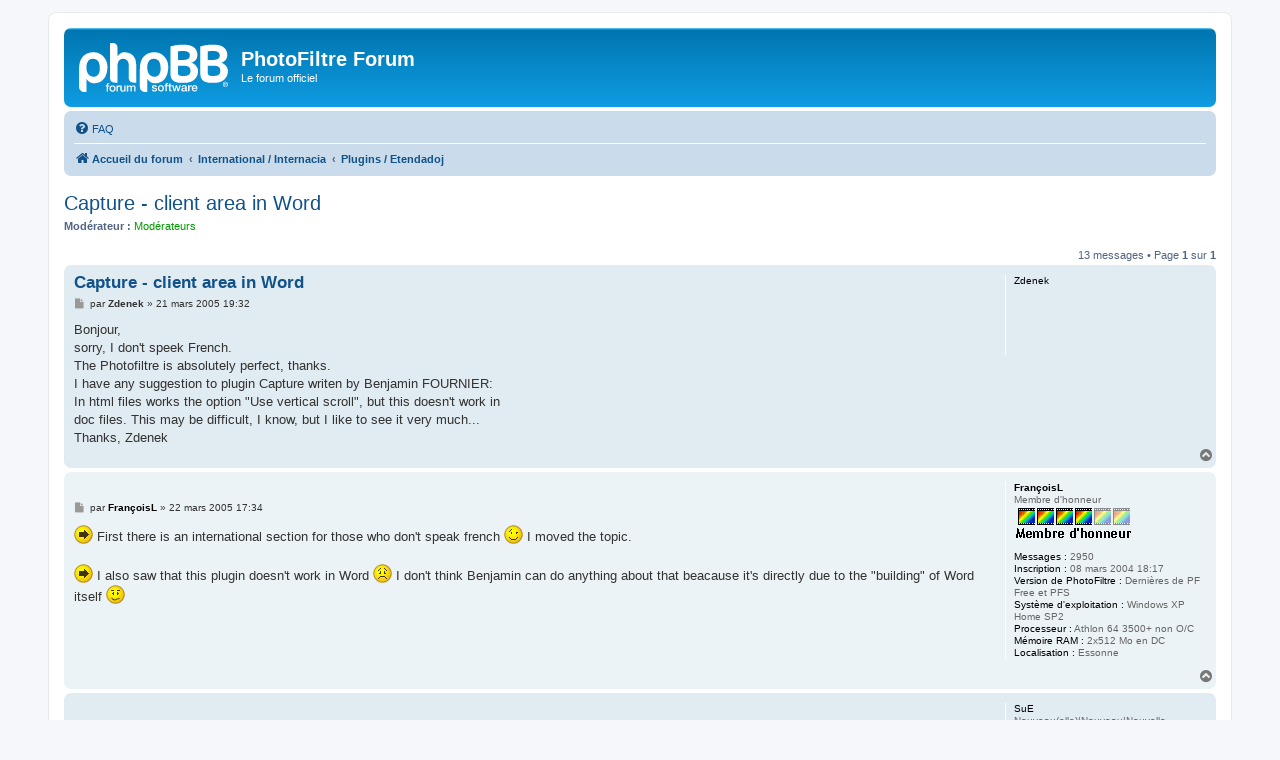

--- FILE ---
content_type: text/html; charset=UTF-8
request_url: https://photofiltre-studio.com/forum/viewtopic.php?p=15043
body_size: 6799
content:
<!DOCTYPE html>
<html dir="ltr" lang="fr">
<head>
<meta charset="utf-8" />
<meta http-equiv="X-UA-Compatible" content="IE=edge">
<meta name="viewport" content="width=device-width, initial-scale=1" />

<title>Capture - client area in Word - PhotoFiltre Forum</title>

	<link rel="alternate" type="application/atom+xml" title="Flux - PhotoFiltre Forum" href="/forum/app.php/feed">	<link rel="alternate" type="application/atom+xml" title="Flux - Nouveautés" href="/forum/app.php/feed/news">	<link rel="alternate" type="application/atom+xml" title="Flux - Tous les forums" href="/forum/app.php/feed/forums">					
	<link rel="canonical" href="https://photofiltre-studio.com/forum/viewtopic.php?t=1821">

<!--
	phpBB style name: prosilver
	Based on style:   prosilver (this is the default phpBB3 style)
	Original author:  Tom Beddard ( http://www.subBlue.com/ )
	Modified by:
-->

<link href="./assets/css/font-awesome.min.css?assets_version=19" rel="stylesheet">
<link href="./styles/prosilver/theme/stylesheet.css?assets_version=19" rel="stylesheet">
<link href="./styles/prosilver/theme/fr/stylesheet.css?assets_version=19" rel="stylesheet">




<!--[if lte IE 9]>
	<link href="./styles/prosilver/theme/tweaks.css?assets_version=19" rel="stylesheet">
<![endif]-->





</head>
<body id="phpbb" class="nojs notouch section-viewtopic ltr ">


<div id="wrap" class="wrap">
	<a id="top" class="top-anchor" accesskey="t"></a>
	<div id="page-header">
		<div class="headerbar" role="banner">
					<div class="inner">

			<div id="site-description" class="site-description">
		<a id="logo" class="logo" href="./index.php" title="Accueil du forum">
					<span class="site_logo"></span>
				</a>
				<h1>PhotoFiltre Forum</h1>
				<p>Le forum officiel</p>
				<p class="skiplink"><a href="#start_here">Accéder au contenu</a></p>
			</div>

									
			</div>
					</div>
				<div class="navbar" role="navigation">
	<div class="inner">

	<ul id="nav-main" class="nav-main linklist" role="menubar">

		<li id="quick-links" class="quick-links dropdown-container responsive-menu hidden" data-skip-responsive="true">
			<a href="#" class="dropdown-trigger">
				<i class="icon fa-bars fa-fw" aria-hidden="true"></i><span>Raccourcis</span>
			</a>
			<div class="dropdown">
				<div class="pointer"><div class="pointer-inner"></div></div>
				<ul class="dropdown-contents" role="menu">
					
					
										<li class="separator"></li>

									</ul>
			</div>
		</li>

				<li data-last-responsive="true">
			<a href="/forum/app.php/help/faq" rel="help" title="Foire aux questions" role="menuitem">
				<i class="icon fa-question-circle fa-fw" aria-hidden="true"></i><span>FAQ</span>
			</a>
		</li>
						
		</ul>

	<ul id="nav-breadcrumbs" class="nav-breadcrumbs linklist navlinks" role="menubar">
				
		
		<li class="breadcrumbs" itemscope itemtype="https://schema.org/BreadcrumbList">

			
							<span class="crumb" itemtype="https://schema.org/ListItem" itemprop="itemListElement" itemscope><a itemprop="item" href="./index.php" accesskey="h" data-navbar-reference="index"><i class="icon fa-home fa-fw"></i><span itemprop="name">Accueil du forum</span></a><meta itemprop="position" content="1" /></span>

											
								<span class="crumb" itemtype="https://schema.org/ListItem" itemprop="itemListElement" itemscope data-forum-id="24"><a itemprop="item" href="./viewforum.php?f=24"><span itemprop="name">International / Internacia</span></a><meta itemprop="position" content="2" /></span>
															
								<span class="crumb" itemtype="https://schema.org/ListItem" itemprop="itemListElement" itemscope data-forum-id="16"><a itemprop="item" href="./viewforum.php?f=16"><span itemprop="name">Plugins / Etendadoj</span></a><meta itemprop="position" content="3" /></span>
							
					</li>

		
			</ul>

	</div>
</div>
	</div>

	
	<a id="start_here" class="anchor"></a>
	<div id="page-body" class="page-body" role="main">
		
		
<h2 class="topic-title"><a href="./viewtopic.php?t=1821">Capture - client area in Word</a></h2>
<!-- NOTE: remove the style="display: none" when you want to have the forum description on the topic body -->
<div style="display: none !important;">All about plugins : Suggestions, bugs, etc... / <br>
Tuto por etendadoj : sugestoj, malbonadĵoj, etc...<br /></div>
<p>
	<strong>Modérateur :</strong> <span style="color:#009900;">Modérateurs</span>
</p>


<div class="action-bar bar-top">
	
	
			
	
			<div class="pagination">
			13 messages
							&bull; Page <strong>1</strong> sur <strong>1</strong>
					</div>
		</div>




			<div id="p14724" class="post has-profile bg2">
		<div class="inner">

		<dl class="postprofile" id="profile14724">
			<dt class="no-profile-rank no-avatar">
				<div class="avatar-container">
																			</div>
								<strong><span class="username">Zdenek</span></strong>							</dt>

									
						
		
						
						
		</dl>

		<div class="postbody">
						<div id="post_content14724">

					<h3 class="first">
						<a href="./viewtopic.php?p=14724#p14724">Capture - client area in Word</a>
		</h3>

								
						<p class="author">
									<span><i class="icon fa-file fa-fw icon-lightgray icon-md" aria-hidden="true"></i><span class="sr-only">Message</span></span>
								<span class="responsive-hide">par <strong><span class="username">Zdenek</span></strong> &raquo; </span><time datetime="2005-03-21T18:32:28+00:00">21 mars 2005 19:32</time>
			</p>
			
			
			
			
			<div class="content">Bonjour,<br>
sorry, I don't speek French.<br>
The Photofiltre is absolutely perfect, thanks.<br>
I have any suggestion to plugin Capture writen by Benjamin FOURNIER:<br>
In html files works the option "Use vertical scroll", but this doesn't work in<br>
doc files. This may be difficult, I know, but I like to see it very much...<br>
Thanks, Zdenek</div>

			
			
									
						
										
						</div>

		</div>

				<div class="back2top">
						<a href="#top" class="top" title="Haut">
				<i class="icon fa-chevron-circle-up fa-fw icon-gray" aria-hidden="true"></i>
				<span class="sr-only">Haut</span>
			</a>
					</div>
		
		</div>
	</div>

				<div id="p14791" class="post has-profile bg1">
		<div class="inner">

		<dl class="postprofile" id="profile14791">
			<dt class="has-profile-rank no-avatar">
				<div class="avatar-container">
																			</div>
								<strong><span style="color: #000000;" class="username-coloured">FrançoisL</span></strong>							</dt>

						<dd class="profile-rank">Membre d'honneur<br /><img src="./images/ranks/trank4.gif" alt="Membre d'honneur" title="Membre d'honneur" /></dd>			
		<dd class="profile-posts"><strong>Messages :</strong> 2950</dd>		<dd class="profile-joined"><strong>Inscription :</strong> 08 mars 2004 18:17</dd>		
		
											<dd class="profile-custom-field profile-user_pf"><strong>Version de PhotoFiltre :</strong> Dernières de PF Free et PFS</dd>
												<dd class="profile-custom-field profile-user_os"><strong>Système d'exploitation :</strong> Windows XP Home SP2</dd>
												<dd class="profile-custom-field profile-user_proc"><strong>Processeur :</strong> Athlon 64 3500+ non O/C</dd>
												<dd class="profile-custom-field profile-user_ram"><strong>Mémoire RAM :</strong> 2x512 Mo en DC</dd>
																	<dd class="profile-custom-field profile-phpbb_location"><strong>Localisation :</strong> Essonne</dd>
							
						
		</dl>

		<div class="postbody">
						<div id="post_content14791">

					<h3 >
						<a href="./viewtopic.php?p=14791#p14791"></a>
		</h3>

								
						<p class="author">
									<span><i class="icon fa-file fa-fw icon-lightgray icon-md" aria-hidden="true"></i><span class="sr-only">Message</span></span>
								<span class="responsive-hide">par <strong><span style="color: #000000;" class="username-coloured">FrançoisL</span></strong> &raquo; </span><time datetime="2005-03-22T16:34:59+00:00">22 mars 2005 17:34</time>
			</p>
			
			
			
			
			<div class="content"><img class="smilies" src="./images/smilies/icon_arrow.gif" width="19" height="19" alt=":arrow:" title="Flèche"> First there is an international section for those who don't speak french <img class="smilies" src="./images/smilies/icon_wink.gif" width="19" height="19" alt=":wink:" title="Clin d'oeil"> I moved the topic.<br>
<br>
<img class="smilies" src="./images/smilies/icon_arrow.gif" width="19" height="19" alt=":arrow:" title="Flèche"> I also saw that this plugin doesn't work in Word <img class="smilies" src="./images/smilies/icon_sad.gif" width="19" height="19" alt=":(" title="Triste"> I don't think Benjamin can do anything about that beacause it's directly due to the "building" of Word itself <img class="smilies" src="./images/smilies/icon_confused.gif" width="19" height="19" alt=":?" title="Confus"></div>

			
			
									
						
										
						</div>

		</div>

				<div class="back2top">
						<a href="#top" class="top" title="Haut">
				<i class="icon fa-chevron-circle-up fa-fw icon-gray" aria-hidden="true"></i>
				<span class="sr-only">Haut</span>
			</a>
					</div>
		
		</div>
	</div>

				<div id="p14822" class="post has-profile bg2">
		<div class="inner">

		<dl class="postprofile" id="profile14822">
			<dt class="has-profile-rank no-avatar">
				<div class="avatar-container">
																			</div>
								<strong><span class="username">SuE</span></strong>							</dt>

						<dd class="profile-rank">Nouveau(elle)|Nouveau|Nouvelle<br /><img src="./images/ranks/rank0.gif" alt="Nouveau(elle)|Nouveau|Nouvelle" title="Nouveau(elle)|Nouveau|Nouvelle" /></dd>			
		<dd class="profile-posts"><strong>Messages :</strong> 33</dd>		<dd class="profile-joined"><strong>Inscription :</strong> 17 févr. 2005 20:37</dd>		
		
																<dd class="profile-custom-field profile-phpbb_location"><strong>Localisation :</strong> czech republic</dd>
							
						
		</dl>

		<div class="postbody">
						<div id="post_content14822">

					<h3 >
						<a href="./viewtopic.php?p=14822#p14822"></a>
		</h3>

								
						<p class="author">
									<span><i class="icon fa-file fa-fw icon-lightgray icon-md" aria-hidden="true"></i><span class="sr-only">Message</span></span>
								<span class="responsive-hide">par <strong><span class="username">SuE</span></strong> &raquo; </span><time datetime="2005-03-22T18:52:53+00:00">22 mars 2005 19:52</time>
			</p>
			
			
			
			
			<div class="content">I am not sure, if this can help to solve your problem, but easy way of geting pictures embedded in word / excel is to save the document as .html file. When it is saved, it generates the .html  file and a folder  containig all pictures <img class="smilies" src="./images/smilies/icon_smile.gif" width="19" height="19" alt=":-)" title="Sourire"><br>
<br>
Sometimes -  in older versions of word - this option was not in "typical installation", so it is necessary to start setup of the MS Office and check the  option</div>

			
			
									
						
										
						</div>

		</div>

				<div class="back2top">
						<a href="#top" class="top" title="Haut">
				<i class="icon fa-chevron-circle-up fa-fw icon-gray" aria-hidden="true"></i>
				<span class="sr-only">Haut</span>
			</a>
					</div>
		
		</div>
	</div>

				<div id="p14854" class="post has-profile bg1">
		<div class="inner">

		<dl class="postprofile" id="profile14854">
			<dt class="no-profile-rank no-avatar">
				<div class="avatar-container">
																			</div>
								<strong><span class="username">Zdenek</span></strong>							</dt>

									
						
		
						
						
		</dl>

		<div class="postbody">
						<div id="post_content14854">

					<h3 >
						<a href="./viewtopic.php?p=14854#p14854"></a>
		</h3>

								
						<p class="author">
									<span><i class="icon fa-file fa-fw icon-lightgray icon-md" aria-hidden="true"></i><span class="sr-only">Message</span></span>
								<span class="responsive-hide">par <strong><span class="username">Zdenek</span></strong> &raquo; </span><time datetime="2005-03-22T21:25:32+00:00">22 mars 2005 22:25</time>
			</p>
			
			
			
			
			<div class="content">FrançoisL &gt; Yes, I thought so too <img class="smilies" src="./images/smilies/icon_sad.gif" width="19" height="19" alt=":-(" title="Triste">, but I tried to ask.<br>
SuE &gt; OK, but I need to save a doc (simple) site as an image because of correct displaying of unusual fonts and non ascii characters on other computers (saving doc with embedding fonts is often uncorrect). I tried to use PdfCreator to create bmp file, this may be not coorect too.</div>

			
			
									
						
										
						</div>

		</div>

				<div class="back2top">
						<a href="#top" class="top" title="Haut">
				<i class="icon fa-chevron-circle-up fa-fw icon-gray" aria-hidden="true"></i>
				<span class="sr-only">Haut</span>
			</a>
					</div>
		
		</div>
	</div>

				<div id="p14856" class="post has-profile bg2">
		<div class="inner">

		<dl class="postprofile" id="profile14856">
			<dt class="no-profile-rank no-avatar">
				<div class="avatar-container">
																			</div>
								<strong><span class="username">Zdenek</span></strong>							</dt>

									
						
		
						
						
		</dl>

		<div class="postbody">
						<div id="post_content14856">

					<h3 >
						<a href="./viewtopic.php?p=14856#p14856"></a>
		</h3>

								
						<p class="author">
									<span><i class="icon fa-file fa-fw icon-lightgray icon-md" aria-hidden="true"></i><span class="sr-only">Message</span></span>
								<span class="responsive-hide">par <strong><span class="username">Zdenek</span></strong> &raquo; </span><time datetime="2005-03-22T21:31:16+00:00">22 mars 2005 22:31</time>
			</p>
			
			
			
			
			<div class="content">Post scriptum: "save as html" or "export to compact html" are not correct too.</div>

			
			
									
						
										
						</div>

		</div>

				<div class="back2top">
						<a href="#top" class="top" title="Haut">
				<i class="icon fa-chevron-circle-up fa-fw icon-gray" aria-hidden="true"></i>
				<span class="sr-only">Haut</span>
			</a>
					</div>
		
		</div>
	</div>

				<div id="p14861" class="post has-profile bg1">
		<div class="inner">

		<dl class="postprofile" id="profile14861">
			<dt class="has-profile-rank no-avatar">
				<div class="avatar-container">
																			</div>
								<strong><span class="username">SuE</span></strong>							</dt>

						<dd class="profile-rank">Nouveau(elle)|Nouveau|Nouvelle<br /><img src="./images/ranks/rank0.gif" alt="Nouveau(elle)|Nouveau|Nouvelle" title="Nouveau(elle)|Nouveau|Nouvelle" /></dd>			
		<dd class="profile-posts"><strong>Messages :</strong> 33</dd>		<dd class="profile-joined"><strong>Inscription :</strong> 17 févr. 2005 20:37</dd>		
		
																<dd class="profile-custom-field profile-phpbb_location"><strong>Localisation :</strong> czech republic</dd>
							
						
		</dl>

		<div class="postbody">
						<div id="post_content14861">

					<h3 >
						<a href="./viewtopic.php?p=14861#p14861"></a>
		</h3>

								
						<p class="author">
									<span><i class="icon fa-file fa-fw icon-lightgray icon-md" aria-hidden="true"></i><span class="sr-only">Message</span></span>
								<span class="responsive-hide">par <strong><span class="username">SuE</span></strong> &raquo; </span><time datetime="2005-03-22T22:17:41+00:00">22 mars 2005 23:17</time>
			</p>
			
			
			
			
			<div class="content">czech, by chance?  (according to name <img class="smilies" src="./images/smilies/icon_smile.gif" width="19" height="19" alt=":-)" title="Sourire">)<br>
<br>
to html by melo fungovat, mohl by to byt problem se znakovou sadou, melo by to jít konvertovat do utf nebo tak neco - zkus diskusi na jakpsatweb.cz</div>

			
			
									
						
										
						</div>

		</div>

				<div class="back2top">
						<a href="#top" class="top" title="Haut">
				<i class="icon fa-chevron-circle-up fa-fw icon-gray" aria-hidden="true"></i>
				<span class="sr-only">Haut</span>
			</a>
					</div>
		
		</div>
	</div>

				<div id="p14973" class="post has-profile bg2">
		<div class="inner">

		<dl class="postprofile" id="profile14973">
			<dt class="no-profile-rank no-avatar">
				<div class="avatar-container">
																			</div>
								<strong><span class="username">Zdenek</span></strong>							</dt>

									
						
		
						
						
		</dl>

		<div class="postbody">
						<div id="post_content14973">

					<h3 >
						<a href="./viewtopic.php?p=14973#p14973"></a>
		</h3>

								
						<p class="author">
									<span><i class="icon fa-file fa-fw icon-lightgray icon-md" aria-hidden="true"></i><span class="sr-only">Message</span></span>
								<span class="responsive-hide">par <strong><span class="username">Zdenek</span></strong> &raquo; </span><time datetime="2005-03-23T22:12:49+00:00">23 mars 2005 23:12</time>
			</p>
			
			
			
			
			<div class="content">Thanks, polyglot SuE <img class="smilies" src="./images/smilies/icon_wink.gif" width="19" height="19" alt=";-)" title="Clin d'oeil">. In html there is no problem with charset, but with layout etc., there is yet an alert about it by saving html file in Word.</div>

			
			
									
						
										
						</div>

		</div>

				<div class="back2top">
						<a href="#top" class="top" title="Haut">
				<i class="icon fa-chevron-circle-up fa-fw icon-gray" aria-hidden="true"></i>
				<span class="sr-only">Haut</span>
			</a>
					</div>
		
		</div>
	</div>

				<div id="p14975" class="post has-profile bg1">
		<div class="inner">

		<dl class="postprofile" id="profile14975">
			<dt class="no-profile-rank no-avatar">
				<div class="avatar-container">
																			</div>
								<strong><span class="username">Invité</span></strong>							</dt>

									
						
		
						
						
		</dl>

		<div class="postbody">
						<div id="post_content14975">

					<h3 >
						<a href="./viewtopic.php?p=14975#p14975"></a>
		</h3>

								
						<p class="author">
									<span><i class="icon fa-file fa-fw icon-lightgray icon-md" aria-hidden="true"></i><span class="sr-only">Message</span></span>
								<span class="responsive-hide">par <strong><span class="username">Invité</span></strong> &raquo; </span><time datetime="2005-03-23T23:24:24+00:00">24 mars 2005 0:24</time>
			</p>
			
			
			
			
			<div class="content">this may help for a while (it is 30 day trial )<br>
The program simulates a  printer and creates a picture: <br>
<a href="http://www.zan1011.com/download.htm" class="postlink">http://www.zan1011.com/download.htm</a><br>
<br>
this one should be free but there is some key necessary for .doc (may be only to avoid ads, I do not know) :<br>
<a href="http://www.omniformat.com/faq.html" class="postlink">http://www.omniformat.com/faq.html</a></div>

			
			
									
						
										
						</div>

		</div>

				<div class="back2top">
						<a href="#top" class="top" title="Haut">
				<i class="icon fa-chevron-circle-up fa-fw icon-gray" aria-hidden="true"></i>
				<span class="sr-only">Haut</span>
			</a>
					</div>
		
		</div>
	</div>

				<div id="p15043" class="post has-profile bg2">
		<div class="inner">

		<dl class="postprofile" id="profile15043">
			<dt class="no-profile-rank no-avatar">
				<div class="avatar-container">
																			</div>
								<strong><span class="username">Zdenek</span></strong>							</dt>

									
						
		
						
						
		</dl>

		<div class="postbody">
						<div id="post_content15043">

					<h3 >
						<a href="./viewtopic.php?p=15043#p15043"></a>
		</h3>

								
						<p class="author">
									<span><i class="icon fa-file fa-fw icon-lightgray icon-md" aria-hidden="true"></i><span class="sr-only">Message</span></span>
								<span class="responsive-hide">par <strong><span class="username">Zdenek</span></strong> &raquo; </span><time datetime="2005-03-24T22:38:44+00:00">24 mars 2005 23:38</time>
			</p>
			
			
			
			
			<div class="content">Thank you, it's better than my previous experiments.</div>

			
			
									
						
										
						</div>

		</div>

				<div class="back2top">
						<a href="#top" class="top" title="Haut">
				<i class="icon fa-chevron-circle-up fa-fw icon-gray" aria-hidden="true"></i>
				<span class="sr-only">Haut</span>
			</a>
					</div>
		
		</div>
	</div>

				<div id="p15048" class="post has-profile bg1">
		<div class="inner">

		<dl class="postprofile" id="profile15048">
			<dt class="no-profile-rank no-avatar">
				<div class="avatar-container">
																			</div>
								<strong><span class="username">Zdenek</span></strong>							</dt>

									
						
		
						
						
		</dl>

		<div class="postbody">
						<div id="post_content15048">

					<h3 >
						<a href="./viewtopic.php?p=15048#p15048"></a>
		</h3>

								
						<p class="author">
									<span><i class="icon fa-file fa-fw icon-lightgray icon-md" aria-hidden="true"></i><span class="sr-only">Message</span></span>
								<span class="responsive-hide">par <strong><span class="username">Zdenek</span></strong> &raquo; </span><time datetime="2005-03-24T23:55:16+00:00">25 mars 2005 0:55</time>
			</p>
			
			
			
			
			<div class="content">But these programmes give not an authentic copy what is on the screen - reproduces vector fonts etc.<br>
What I seek out is <a href="http://www.pixelmetrics.com/CapWizPro/" class="postlink">http://www.pixelmetrics.com/CapWizPro/</a> (this works like the Fournier plugin, but in Word, too).</div>

			
			
									
						
										
						</div>

		</div>

				<div class="back2top">
						<a href="#top" class="top" title="Haut">
				<i class="icon fa-chevron-circle-up fa-fw icon-gray" aria-hidden="true"></i>
				<span class="sr-only">Haut</span>
			</a>
					</div>
		
		</div>
	</div>

				<div id="p17691" class="post has-profile bg2">
		<div class="inner">

		<dl class="postprofile" id="profile17691">
			<dt class="has-profile-rank no-avatar">
				<div class="avatar-container">
																			</div>
								<strong><span style="color: #FF0000;" class="username-coloured">Tom</span></strong>							</dt>

						<dd class="profile-rank">Administrateur(trice)|Administrateur|Administratrice<br /><img src="./images/ranks/trank6.gif" alt="Administrateur(trice)|Administrateur|Administratrice" title="Administrateur(trice)|Administrateur|Administratrice" /></dd>			
		<dd class="profile-posts"><strong>Messages :</strong> 13325</dd>		<dd class="profile-joined"><strong>Inscription :</strong> 02 févr. 2005 9:35</dd>		
		
											
						
		</dl>

		<div class="postbody">
						<div id="post_content17691">

					<h3 >
						<a href="./viewtopic.php?p=17691#p17691"></a>
		</h3>

								
						<p class="author">
									<span><i class="icon fa-file fa-fw icon-lightgray icon-md" aria-hidden="true"></i><span class="sr-only">Message</span></span>
								<span class="responsive-hide">par <strong><span style="color: #FF0000;" class="username-coloured">Tom</span></strong> &raquo; </span><time datetime="2005-04-26T22:35:14+00:00">27 avr. 2005 0:35</time>
			</p>
			
			
			
			
			<div class="content">Hi Zdenek,<br>
<br>
I'm possibly late to answer, but i use daily a virtual printer that is <strong class="text-strong">PdfCreator</strong>.<br>
This tool is quick, stable and gives images of rather good quality for a very light pound in file.<br>
Here is a link for a french site to download it, but i think the gnu community has other site in any langages. <img class="smilies" src="./images/smilies/icon_wink.gif" width="19" height="19" alt=":wink:" title="Clin d'oeil"> <br>
<br>
<a href="http://sourceforge.net/projects/pdfcreator/" class="postlink">http://sourceforge.net/projects/pdfcreator/</a><br>
<br>
Edit : 2009/06/11<br>
This is a 32 bits software for i386 architecture.  <img class="smilies" src="./images/smilies/icon_wink.gif" width="19" height="19" alt=":wink:" title="Clin d'oeil"></div>

			
			
									
						
										
						</div>

		</div>

				<div class="back2top">
						<a href="#top" class="top" title="Haut">
				<i class="icon fa-chevron-circle-up fa-fw icon-gray" aria-hidden="true"></i>
				<span class="sr-only">Haut</span>
			</a>
					</div>
		
		</div>
	</div>

				<div id="p152570" class="post has-profile bg1">
		<div class="inner">

		<dl class="postprofile" id="profile152570">
			<dt class="has-profile-rank no-avatar">
				<div class="avatar-container">
																			</div>
								<strong><span class="username">MuseOfLife</span></strong>							</dt>

						<dd class="profile-rank">Nouveau(elle)|Nouveau|Nouvelle<br /><img src="./images/ranks/rank0.gif" alt="Nouveau(elle)|Nouveau|Nouvelle" title="Nouveau(elle)|Nouveau|Nouvelle" /></dd>			
		<dd class="profile-posts"><strong>Messages :</strong> 1</dd>		<dd class="profile-joined"><strong>Inscription :</strong> 11 juin 2009 16:11</dd>		
		
						
						
		</dl>

		<div class="postbody">
						<div id="post_content152570">

					<h3 >
						<a href="./viewtopic.php?p=152570#p152570">Re: Capture - client area in Word</a>
		</h3>

								
						<p class="author">
									<span><i class="icon fa-file fa-fw icon-lightgray icon-md" aria-hidden="true"></i><span class="sr-only">Message</span></span>
								<span class="responsive-hide">par <strong><span class="username">MuseOfLife</span></strong> &raquo; </span><time datetime="2009-06-11T14:15:40+00:00">11 juin 2009 16:15</time>
			</p>
			
			
			
			
			<div class="content">A lot of pdf creators do not support 64-bit OS. Today I have discovered new  <a href="http://www.ronyasoft.com/products/pdf-printer/" class="postlink">PDF Printer</a>. It works ok on my 64-bit XP.</div>

			
			
									
						
										
						</div>

		</div>

				<div class="back2top">
						<a href="#top" class="top" title="Haut">
				<i class="icon fa-chevron-circle-up fa-fw icon-gray" aria-hidden="true"></i>
				<span class="sr-only">Haut</span>
			</a>
					</div>
		
		</div>
	</div>

				<div id="p155539" class="post has-profile bg2">
		<div class="inner">

		<dl class="postprofile" id="profile155539">
			<dt class="has-profile-rank no-avatar">
				<div class="avatar-container">
																			</div>
								<strong><span class="username">henrylcoles</span></strong>							</dt>

						<dd class="profile-rank">Nouveau(elle)|Nouveau|Nouvelle<br /><img src="./images/ranks/rank0.gif" alt="Nouveau(elle)|Nouveau|Nouvelle" title="Nouveau(elle)|Nouveau|Nouvelle" /></dd>			
		<dd class="profile-posts"><strong>Messages :</strong> 1</dd>		<dd class="profile-joined"><strong>Inscription :</strong> 19 oct. 2009 8:39</dd>		
		
						
						
		</dl>

		<div class="postbody">
						<div id="post_content155539">

					<h3 >
						<a href="./viewtopic.php?p=155539#p155539">Re: Capture - client area in Word</a>
		</h3>

								
						<p class="author">
									<span><i class="icon fa-file fa-fw icon-lightgray icon-md" aria-hidden="true"></i><span class="sr-only">Message</span></span>
								<span class="responsive-hide">par <strong><span class="username">henrylcoles</span></strong> &raquo; </span><time datetime="2009-10-19T06:43:38+00:00">19 oct. 2009 8:43</time>
			</p>
			
			
			
			
			<div class="content">This is what I needed...<br>
Thanks!  <img class="smilies" src="./images/smilies/icon_biggrin.gif" width="19" height="19" alt=":D" title="Très content"></div>

			
			
									
						
										
						</div>

		</div>

				<div class="back2top">
						<a href="#top" class="top" title="Haut">
				<i class="icon fa-chevron-circle-up fa-fw icon-gray" aria-hidden="true"></i>
				<span class="sr-only">Haut</span>
			</a>
					</div>
		
		</div>
	</div>

	

	<div class="action-bar bar-bottom">
	
		
	
	
	
	
			<div class="pagination">
			13 messages
							&bull; Page <strong>1</strong> sur <strong>1</strong>
					</div>
	</div>


<div class="action-bar actions-jump">
		<p class="jumpbox-return">
		<a href="./viewforum.php?f=16" class="left-box arrow-left" accesskey="r">
			<i class="icon fa-angle-left fa-fw icon-black" aria-hidden="true"></i><span>Revenir à « Plugins / Etendadoj »</span>
		</a>
	</p>
	
		<div class="jumpbox dropdown-container dropdown-container-right dropdown-up dropdown-left dropdown-button-control" id="jumpbox">
			<span title="Aller" class="button button-secondary dropdown-trigger dropdown-select">
				<span>Aller</span>
				<span class="caret"><i class="icon fa-sort-down fa-fw" aria-hidden="true"></i></span>
			</span>
		<div class="dropdown">
			<div class="pointer"><div class="pointer-inner"></div></div>
			<ul class="dropdown-contents">
																				<li><a href="./viewforum.php?f=23" class="jumpbox-cat-link"> <span> PhotoFiltre</span></a></li>
																<li><a href="./viewforum.php?f=1" class="jumpbox-sub-link"><span class="spacer"></span> <span>&#8627; &nbsp; Annonces</span></a></li>
																<li><a href="./viewforum.php?f=2" class="jumpbox-sub-link"><span class="spacer"></span> <span>&#8627; &nbsp; Support technique</span></a></li>
																<li><a href="./viewforum.php?f=3" class="jumpbox-sub-link"><span class="spacer"></span> <span>&#8627; &nbsp; Plugins</span></a></li>
																<li><a href="./viewforum.php?f=30" class="jumpbox-sub-link"><span class="spacer"></span><span class="spacer"></span> <span>&#8627; &nbsp; PhotoFiltre Plugins Pack</span></a></li>
																<li><a href="./viewforum.php?f=7" class="jumpbox-sub-link"><span class="spacer"></span> <span>&#8627; &nbsp; Add-ons</span></a></li>
																<li><a href="./viewforum.php?f=9" class="jumpbox-sub-link"><span class="spacer"></span> <span>&#8627; &nbsp; Téléchargement</span></a></li>
																<li><a href="./viewforum.php?f=12" class="jumpbox-sub-link"><span class="spacer"></span> <span>&#8627; &nbsp; PhotoFiltre sur le web et dans la presse</span></a></li>
																<li><a href="./viewforum.php?f=24" class="jumpbox-cat-link"> <span> International / Internacia</span></a></li>
																<li><a href="./viewforum.php?f=15" class="jumpbox-sub-link"><span class="spacer"></span> <span>&#8627; &nbsp; Support for PhotoFiltre / Elteno por PhotoFiltre</span></a></li>
																<li><a href="./viewforum.php?f=16" class="jumpbox-sub-link"><span class="spacer"></span> <span>&#8627; &nbsp; Plugins / Etendadoj</span></a></li>
																<li><a href="./viewforum.php?f=21" class="jumpbox-sub-link"><span class="spacer"></span> <span>&#8627; &nbsp; Graphical support / Grafika elteno</span></a></li>
																<li><a href="./viewforum.php?f=22" class="jumpbox-sub-link"><span class="spacer"></span> <span>&#8627; &nbsp; Tutorials / Didaktikoj</span></a></li>
																<li><a href="./viewforum.php?f=25" class="jumpbox-cat-link"> <span> Design</span></a></li>
																<li><a href="./viewforum.php?f=4" class="jumpbox-sub-link"><span class="spacer"></span> <span>&#8627; &nbsp; Support graphique</span></a></li>
																<li><a href="./viewforum.php?f=5" class="jumpbox-sub-link"><span class="spacer"></span> <span>&#8627; &nbsp; Galerie</span></a></li>
																<li><a href="./viewforum.php?f=6" class="jumpbox-sub-link"><span class="spacer"></span> <span>&#8627; &nbsp; Concours</span></a></li>
																<li><a href="./viewforum.php?f=8" class="jumpbox-sub-link"><span class="spacer"></span> <span>&#8627; &nbsp; Tutoriels</span></a></li>
																<li><a href="./viewforum.php?f=26" class="jumpbox-cat-link"> <span> Développement</span></a></li>
																<li><a href="./viewforum.php?f=13" class="jumpbox-sub-link"><span class="spacer"></span> <span>&#8627; &nbsp; Programmation</span></a></li>
																<li><a href="./viewforum.php?f=27" class="jumpbox-cat-link"> <span> Autres</span></a></li>
																<li><a href="./viewforum.php?f=19" class="jumpbox-sub-link"><span class="spacer"></span> <span>&#8627; &nbsp; Utilitaires</span></a></li>
																<li><a href="./viewforum.php?f=28" class="jumpbox-cat-link"> <span> Administration</span></a></li>
																<li><a href="./viewforum.php?f=18" class="jumpbox-sub-link"><span class="spacer"></span> <span>&#8627; &nbsp; Corbeille</span></a></li>
											</ul>
		</div>
	</div>

	</div>




			</div>


<div id="page-footer" class="page-footer" role="contentinfo">
	<div class="navbar" role="navigation">
	<div class="inner">

	<ul id="nav-footer" class="nav-footer linklist" role="menubar">
		<li class="breadcrumbs">
									<span class="crumb"><a href="./index.php" data-navbar-reference="index"><i class="icon fa-home fa-fw" aria-hidden="true"></i><span>Accueil du forum</span></a></span>					</li>
		
				<li class="rightside">Fuseau horaire sur <span title="Europe/Paris">UTC+01:00</span></li>
															<li class="rightside" data-last-responsive="true">
				<a href="./memberlist.php?mode=contactadmin" role="menuitem">
					<i class="icon fa-envelope fa-fw" aria-hidden="true"></i><span>Nous contacter</span>
				</a>
			</li>
			</ul>

	</div>
</div>

	<div class="copyright">
				<p class="footer-row">
			<span class="footer-copyright">Développé par <a href="https://www.phpbb.com/">phpBB</a>&reg; Forum Software &copy; phpBB Limited</span>
		</p>
				<p class="footer-row">
			<span class="footer-copyright"><a href="https://www.phpbb.com/customise/db/translation/french/">Traduction française officielle</a> &copy; <a href="https://www.qiaeru.com">Qiaeru</a></span>
		</p>
						<p class="footer-row" role="menu">
			<a class="footer-link" href="./ucp.php?mode=privacy" title="Confidentialité" role="menuitem">
				<span class="footer-link-text">Confidentialité</span>
			</a>
			|
			<a class="footer-link" href="./ucp.php?mode=terms" title="Conditions" role="menuitem">
				<span class="footer-link-text">Conditions</span>
			</a>
		</p>
					</div>

	<div id="darkenwrapper" class="darkenwrapper" data-ajax-error-title="Erreur AJAX" data-ajax-error-text="Une erreur est survenue lors du traitement de votre requête." data-ajax-error-text-abort="La requête a été interrompue par l’utilisateur." data-ajax-error-text-timeout="Votre requête a expiré prématurément. Veuillez réessayer." data-ajax-error-text-parsererror="Une erreur est survenue lors du traitement de votre requête et le serveur a renvoyé une réponse invalide.">
		<div id="darken" class="darken">&nbsp;</div>
	</div>

	<div id="phpbb_alert" class="phpbb_alert" data-l-err="Erreur" data-l-timeout-processing-req="Le délai a été dépassé.">
		<a href="#" class="alert_close">
			<i class="icon fa-times-circle fa-fw" aria-hidden="true"></i>
		</a>
		<h3 class="alert_title">&nbsp;</h3><p class="alert_text"></p>
	</div>
	<div id="phpbb_confirm" class="phpbb_alert">
		<a href="#" class="alert_close">
			<i class="icon fa-times-circle fa-fw" aria-hidden="true"></i>
		</a>
		<div class="alert_text"></div>
	</div>
</div>

</div>

<div>
	<a id="bottom" class="anchor" accesskey="z"></a>
	</div>

<script src="./assets/javascript/jquery-3.7.1.min.js?assets_version=19"></script>
<script src="./assets/javascript/core.js?assets_version=19"></script>


<script>
	var vglnk = {
		key: 'e4fd14f5d7f2bb6d80b8f8da1354718c',
		sub_id: '3d6f3bc051d9282a07eb992798ce7b36'
	};

	(function(d, t) {
		var s = d.createElement(t); s.type = 'text/javascript'; s.async = true;
		s.src = '//cdn.viglink.com/api/vglnk.js';
		var r = d.getElementsByTagName(t)[0]; r.parentNode.insertBefore(s, r);
	}(document, 'script'));
</script>

<script src="./styles/prosilver/template/forum_fn.js?assets_version=19"></script>
<script src="./styles/prosilver/template/ajax.js?assets_version=19"></script>



</body>
</html>
